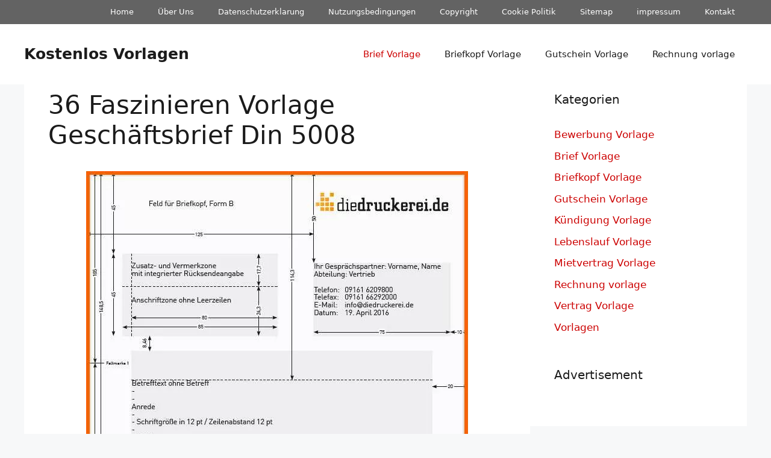

--- FILE ---
content_type: text/html; charset=UTF-8
request_url: https://www.ericbellband.com/36-vorlage-geschaftsbrief-din-5008/
body_size: 11962
content:
<!DOCTYPE html>
<html lang="de" prefix="og: https://ogp.me/ns#">
<head>
	<meta charset="UTF-8">
	<meta name="viewport" content="width=device-width, initial-scale=1">
<!-- Suchmaschinen-Optimierung durch Rank Math PRO - https://rankmath.com/ -->
<title>36 Faszinieren Vorlage Geschäftsbrief Din 5008 | Kostenlos Vorlagen</title><link rel="preload" href="https://www.ericbellband.com/pics/fantastisch-aufbau-geschaftsbrief-nach-din-5008-inkl-vorlage-von-vorlage-geschaftsbrief-din-5008.jpg" as="image" fetchpriority="high"><link rel="preload" href="https://www.ericbellband.com/pics/einzahl-37-beste-geschaftsbrief-vorlage-din-5008-foto-von-vorlage-geschaftsbrief-din-5008.jpg" as="image" fetchpriority="high"><link rel="preload" href="https://www.ericbellband.com/wp-content/cache/perfmatters/www.ericbellband.com/css/post.used.css?ver=1767713897" as="style" /><link rel="stylesheet" id="perfmatters-used-css" href="https://www.ericbellband.com/wp-content/cache/perfmatters/www.ericbellband.com/css/post.used.css?ver=1767713897" media="all" />
<meta name="description" content="Ziehen Jene die Form , alternativ das Bild an die gewünschte Stelle im Briefkopf. Falls der Briefkopf am unteren Rand welcher Seite angezeigt wird soll,"/>
<meta name="robots" content="follow, index, max-snippet:-1, max-video-preview:-1, max-image-preview:large"/>
<link rel="canonical" href="https://www.ericbellband.com/36-vorlage-geschaftsbrief-din-5008/" />
<meta property="og:locale" content="de_DE" />
<meta property="og:type" content="article" />
<meta property="og:title" content="36 Faszinieren Vorlage Geschäftsbrief Din 5008 | Kostenlos Vorlagen" />
<meta property="og:description" content="Ziehen Jene die Form , alternativ das Bild an die gewünschte Stelle im Briefkopf. Falls der Briefkopf am unteren Rand welcher Seite angezeigt wird soll," />
<meta property="og:url" content="https://www.ericbellband.com/36-vorlage-geschaftsbrief-din-5008/" />
<meta property="og:site_name" content="Kostenlos Vorlagen" />
<meta property="article:section" content="Brief Vorlage" />
<meta property="og:updated_time" content="2019-05-15T23:41:37+02:00" />
<meta property="og:image" content="https://www.ericbellband.com/pics/fantastisch-aufbau-geschaftsbrief-nach-din-5008-inkl-vorlage-von-vorlage-geschaftsbrief-din-5008.jpg" />
<meta property="og:image:secure_url" content="https://www.ericbellband.com/pics/fantastisch-aufbau-geschaftsbrief-nach-din-5008-inkl-vorlage-von-vorlage-geschaftsbrief-din-5008.jpg" />
<meta property="og:image:width" content="634" />
<meta property="og:image:height" content="898" />
<meta property="og:image:alt" content="Fantastisch Aufbau Geschäftsbrief Nach Din 5008 Inkl Vorlage" />
<meta property="og:image:type" content="image/jpeg" />
<meta property="article:published_time" content="2018-10-09T02:20:04+02:00" />
<meta property="article:modified_time" content="2019-05-15T23:41:37+02:00" />
<meta property="og:video" content="https://www.youtube.com/embed/P-z77tspQcU" />
<meta property="video:duration" content="2995" />
<meta property="ya:ovs:upload_date" content="2015-10-25" />
<meta property="ya:ovs:allow_embed" content="true" />
<meta name="twitter:card" content="summary_large_image" />
<meta name="twitter:title" content="36 Faszinieren Vorlage Geschäftsbrief Din 5008 | Kostenlos Vorlagen" />
<meta name="twitter:description" content="Ziehen Jene die Form , alternativ das Bild an die gewünschte Stelle im Briefkopf. Falls der Briefkopf am unteren Rand welcher Seite angezeigt wird soll," />
<meta name="twitter:image" content="https://www.ericbellband.com/pics/fantastisch-aufbau-geschaftsbrief-nach-din-5008-inkl-vorlage-von-vorlage-geschaftsbrief-din-5008.jpg" />
<meta name="twitter:label1" content="Verfasst von" />
<meta name="twitter:data1" content="Debra Robinson" />
<meta name="twitter:label2" content="Lesedauer" />
<meta name="twitter:data2" content="2 Minuten" />
<script type="application/ld+json" class="rank-math-schema-pro">{"@context":"https://schema.org","@graph":[{"@type":["Person","Organization"],"@id":"https://www.ericbellband.com/#person","name":"Kostenlos Vorlagen"},{"@type":"WebSite","@id":"https://www.ericbellband.com/#website","url":"https://www.ericbellband.com","name":"Kostenlos Vorlagen","publisher":{"@id":"https://www.ericbellband.com/#person"},"inLanguage":"de"},{"@type":"ImageObject","@id":"https://www.ericbellband.com/pics/fantastisch-aufbau-geschaftsbrief-nach-din-5008-inkl-vorlage-von-vorlage-geschaftsbrief-din-5008.jpg","url":"https://www.ericbellband.com/pics/fantastisch-aufbau-geschaftsbrief-nach-din-5008-inkl-vorlage-von-vorlage-geschaftsbrief-din-5008.jpg","width":"634","height":"898","caption":"Fantastisch Aufbau Gesch\u00e4ftsbrief Nach Din 5008 Inkl Vorlage","inLanguage":"de"},{"@type":"BreadcrumbList","@id":"https://www.ericbellband.com/36-vorlage-geschaftsbrief-din-5008/#breadcrumb","itemListElement":[{"@type":"ListItem","position":"1","item":{"@id":"https://www.ericbellband.com","name":"Home"}},{"@type":"ListItem","position":"2","item":{"@id":"https://www.ericbellband.com/brief-vorlage/","name":"Brief Vorlage"}},{"@type":"ListItem","position":"3","item":{"@id":"https://www.ericbellband.com/36-vorlage-geschaftsbrief-din-5008/","name":"36 Faszinieren Vorlage Gesch\u00e4ftsbrief Din 5008"}}]},{"@type":"WebPage","@id":"https://www.ericbellband.com/36-vorlage-geschaftsbrief-din-5008/#webpage","url":"https://www.ericbellband.com/36-vorlage-geschaftsbrief-din-5008/","name":"36 Faszinieren Vorlage Gesch\u00e4ftsbrief Din 5008 | Kostenlos Vorlagen","datePublished":"2018-10-09T02:20:04+02:00","dateModified":"2019-05-15T23:41:37+02:00","isPartOf":{"@id":"https://www.ericbellband.com/#website"},"primaryImageOfPage":{"@id":"https://www.ericbellband.com/pics/fantastisch-aufbau-geschaftsbrief-nach-din-5008-inkl-vorlage-von-vorlage-geschaftsbrief-din-5008.jpg"},"inLanguage":"de","breadcrumb":{"@id":"https://www.ericbellband.com/36-vorlage-geschaftsbrief-din-5008/#breadcrumb"}},{"@type":"Person","@id":"https://www.ericbellband.com/36-vorlage-geschaftsbrief-din-5008/#author","name":"Debra Robinson","image":{"@type":"ImageObject","@id":"https://secure.gravatar.com/avatar/e7b42518a3371ad0db563f66458feff88e8ec01082bbaf67815e89202e0ff598?s=96&amp;d=identicon&amp;r=g","url":"https://secure.gravatar.com/avatar/e7b42518a3371ad0db563f66458feff88e8ec01082bbaf67815e89202e0ff598?s=96&amp;d=identicon&amp;r=g","caption":"Debra Robinson","inLanguage":"de"},"sameAs":["http://dark-siders.de"]},{"headline":"36 Faszinieren Vorlage Gesch\u00e4ftsbrief Din 5008 | Kostenlos Vorlagen","description":"Ziehen Jene die Form , alternativ das Bild an die gew\u00fcnschte Stelle im Briefkopf. Falls der Briefkopf am unteren Rand welcher Seite angezeigt wird soll,","datePublished":"2018-10-09T02:20:04+02:00","dateModified":"2019-05-15T23:41:37+02:00","image":{"@id":"https://www.ericbellband.com/pics/fantastisch-aufbau-geschaftsbrief-nach-din-5008-inkl-vorlage-von-vorlage-geschaftsbrief-din-5008.jpg"},"author":{"@id":"https://www.ericbellband.com/36-vorlage-geschaftsbrief-din-5008/#author","name":"Debra Robinson"},"@type":"Article","name":"36 Faszinieren Vorlage Gesch\u00e4ftsbrief Din 5008 | Kostenlos Vorlagen","articleSection":"Brief Vorlage","@id":"https://www.ericbellband.com/36-vorlage-geschaftsbrief-din-5008/#schema-801974","isPartOf":{"@id":"https://www.ericbellband.com/36-vorlage-geschaftsbrief-din-5008/#webpage"},"publisher":{"@id":"https://www.ericbellband.com/#person"},"inLanguage":"de","mainEntityOfPage":{"@id":"https://www.ericbellband.com/36-vorlage-geschaftsbrief-din-5008/#webpage"}},{"@type":"VideoObject","name":"Word 2013, 2016: Gesch\u00e4ftsbrief erstellen - professionelles Anschreiben [DIN 5008, Muster Vorlage]","description":"In diesem Video lernst du, wie man eine Briefvorlage f\u00fcr Gesch\u00e4ftsbriefe in Word erstellt. Dabei gehe ich vorab auch auf die gesetzlichen Pflichtangaben ein,...","uploadDate":"2015-10-25","thumbnailUrl":"https://www.ericbellband.com/pics/hqdefault-342.jpg","embedUrl":"https://www.youtube.com/embed/P-z77tspQcU","duration":"PT49M55S","width":"1280","height":"720","isFamilyFriendly":"True","@id":"https://www.ericbellband.com/36-vorlage-geschaftsbrief-din-5008/#schema-801975","isPartOf":{"@id":"https://www.ericbellband.com/36-vorlage-geschaftsbrief-din-5008/#webpage"},"publisher":{"@id":"https://www.ericbellband.com/#person"},"inLanguage":"de","mainEntityOfPage":{"@id":"https://www.ericbellband.com/36-vorlage-geschaftsbrief-din-5008/#webpage"}}]}</script>
<!-- /Rank Math WordPress SEO Plugin -->

<style id='wp-img-auto-sizes-contain-inline-css'>
img:is([sizes=auto i],[sizes^="auto," i]){contain-intrinsic-size:3000px 1500px}
/*# sourceURL=wp-img-auto-sizes-contain-inline-css */
</style>
<style id='wp-block-library-inline-css'>
:root{--wp-block-synced-color:#7a00df;--wp-block-synced-color--rgb:122,0,223;--wp-bound-block-color:var(--wp-block-synced-color);--wp-editor-canvas-background:#ddd;--wp-admin-theme-color:#007cba;--wp-admin-theme-color--rgb:0,124,186;--wp-admin-theme-color-darker-10:#006ba1;--wp-admin-theme-color-darker-10--rgb:0,107,160.5;--wp-admin-theme-color-darker-20:#005a87;--wp-admin-theme-color-darker-20--rgb:0,90,135;--wp-admin-border-width-focus:2px}@media (min-resolution:192dpi){:root{--wp-admin-border-width-focus:1.5px}}.wp-element-button{cursor:pointer}:root .has-very-light-gray-background-color{background-color:#eee}:root .has-very-dark-gray-background-color{background-color:#313131}:root .has-very-light-gray-color{color:#eee}:root .has-very-dark-gray-color{color:#313131}:root .has-vivid-green-cyan-to-vivid-cyan-blue-gradient-background{background:linear-gradient(135deg,#00d084,#0693e3)}:root .has-purple-crush-gradient-background{background:linear-gradient(135deg,#34e2e4,#4721fb 50%,#ab1dfe)}:root .has-hazy-dawn-gradient-background{background:linear-gradient(135deg,#faaca8,#dad0ec)}:root .has-subdued-olive-gradient-background{background:linear-gradient(135deg,#fafae1,#67a671)}:root .has-atomic-cream-gradient-background{background:linear-gradient(135deg,#fdd79a,#004a59)}:root .has-nightshade-gradient-background{background:linear-gradient(135deg,#330968,#31cdcf)}:root .has-midnight-gradient-background{background:linear-gradient(135deg,#020381,#2874fc)}:root{--wp--preset--font-size--normal:16px;--wp--preset--font-size--huge:42px}.has-regular-font-size{font-size:1em}.has-larger-font-size{font-size:2.625em}.has-normal-font-size{font-size:var(--wp--preset--font-size--normal)}.has-huge-font-size{font-size:var(--wp--preset--font-size--huge)}.has-text-align-center{text-align:center}.has-text-align-left{text-align:left}.has-text-align-right{text-align:right}.has-fit-text{white-space:nowrap!important}#end-resizable-editor-section{display:none}.aligncenter{clear:both}.items-justified-left{justify-content:flex-start}.items-justified-center{justify-content:center}.items-justified-right{justify-content:flex-end}.items-justified-space-between{justify-content:space-between}.screen-reader-text{border:0;clip-path:inset(50%);height:1px;margin:-1px;overflow:hidden;padding:0;position:absolute;width:1px;word-wrap:normal!important}.screen-reader-text:focus{background-color:#ddd;clip-path:none;color:#444;display:block;font-size:1em;height:auto;left:5px;line-height:normal;padding:15px 23px 14px;text-decoration:none;top:5px;width:auto;z-index:100000}html :where(.has-border-color){border-style:solid}html :where([style*=border-top-color]){border-top-style:solid}html :where([style*=border-right-color]){border-right-style:solid}html :where([style*=border-bottom-color]){border-bottom-style:solid}html :where([style*=border-left-color]){border-left-style:solid}html :where([style*=border-width]){border-style:solid}html :where([style*=border-top-width]){border-top-style:solid}html :where([style*=border-right-width]){border-right-style:solid}html :where([style*=border-bottom-width]){border-bottom-style:solid}html :where([style*=border-left-width]){border-left-style:solid}html :where(img[class*=wp-image-]){height:auto;max-width:100%}:where(figure){margin:0 0 1em}html :where(.is-position-sticky){--wp-admin--admin-bar--position-offset:var(--wp-admin--admin-bar--height,0px)}@media screen and (max-width:600px){html :where(.is-position-sticky){--wp-admin--admin-bar--position-offset:0px}}

/*# sourceURL=wp-block-library-inline-css */
</style>
<style id='classic-theme-styles-inline-css'>
/*! This file is auto-generated */
.wp-block-button__link{color:#fff;background-color:#32373c;border-radius:9999px;box-shadow:none;text-decoration:none;padding:calc(.667em + 2px) calc(1.333em + 2px);font-size:1.125em}.wp-block-file__button{background:#32373c;color:#fff;text-decoration:none}
/*# sourceURL=/wp-includes/css/classic-themes.min.css */
</style>
<link rel="stylesheet" id="generate-widget-areas-css" media="all" data-pmdelayedstyle="https://www.ericbellband.com/wp-content/themes/generatepress/assets/css/components/widget-areas.min.css?ver=3.6.1">
<link rel="stylesheet" id="generate-style-css" media="all" data-pmdelayedstyle="https://www.ericbellband.com/wp-content/themes/generatepress/assets/css/main.min.css?ver=3.6.1">
<style id='generate-style-inline-css'>
body{background-color:var(--base-2);color:var(--contrast);}a{color:var(--accent);}a:hover, a:focus{text-decoration:underline;}.entry-title a, .site-branding a, a.button, .wp-block-button__link, .main-navigation a{text-decoration:none;}a:hover, a:focus, a:active{color:var(--contrast);}.wp-block-group__inner-container{max-width:1200px;margin-left:auto;margin-right:auto;}.generate-back-to-top{font-size:20px;border-radius:3px;position:fixed;bottom:30px;right:30px;line-height:40px;width:40px;text-align:center;z-index:10;transition:opacity 300ms ease-in-out;opacity:0.1;transform:translateY(1000px);}.generate-back-to-top__show{opacity:1;transform:translateY(0);}:root{--contrast:#1b1b1b;--contrast-2:#1b1b1b;--contrast-3:#b2b2be;--base:#f0f0f0;--base-2:#f7f8f9;--base-3:#ffffff;--accent:#cc0000;}:root .has-contrast-color{color:var(--contrast);}:root .has-contrast-background-color{background-color:var(--contrast);}:root .has-contrast-2-color{color:var(--contrast-2);}:root .has-contrast-2-background-color{background-color:var(--contrast-2);}:root .has-contrast-3-color{color:var(--contrast-3);}:root .has-contrast-3-background-color{background-color:var(--contrast-3);}:root .has-base-color{color:var(--base);}:root .has-base-background-color{background-color:var(--base);}:root .has-base-2-color{color:var(--base-2);}:root .has-base-2-background-color{background-color:var(--base-2);}:root .has-base-3-color{color:var(--base-3);}:root .has-base-3-background-color{background-color:var(--base-3);}:root .has-accent-color{color:var(--accent);}:root .has-accent-background-color{background-color:var(--accent);}h2{font-family:inherit;font-size:30px;margin-bottom:20px;}body, button, input, select, textarea{font-size:17px;}body{line-height:1.6;}.top-bar{background-color:#636363;color:#ffffff;}.top-bar a{color:#ffffff;}.top-bar a:hover{color:#303030;}.site-header{background-color:var(--base-3);}.main-title a,.main-title a:hover{color:var(--contrast);}.site-description{color:var(--contrast-2);}.mobile-menu-control-wrapper .menu-toggle,.mobile-menu-control-wrapper .menu-toggle:hover,.mobile-menu-control-wrapper .menu-toggle:focus,.has-inline-mobile-toggle #site-navigation.toggled{background-color:rgba(0, 0, 0, 0.02);}.main-navigation,.main-navigation ul ul{background-color:var(--base-3);}.main-navigation .main-nav ul li a, .main-navigation .menu-toggle, .main-navigation .menu-bar-items{color:var(--contrast);}.main-navigation .main-nav ul li:not([class*="current-menu-"]):hover > a, .main-navigation .main-nav ul li:not([class*="current-menu-"]):focus > a, .main-navigation .main-nav ul li.sfHover:not([class*="current-menu-"]) > a, .main-navigation .menu-bar-item:hover > a, .main-navigation .menu-bar-item.sfHover > a{color:var(--accent);}button.menu-toggle:hover,button.menu-toggle:focus{color:var(--contrast);}.main-navigation .main-nav ul li[class*="current-menu-"] > a{color:var(--accent);}.navigation-search input[type="search"],.navigation-search input[type="search"]:active, .navigation-search input[type="search"]:focus, .main-navigation .main-nav ul li.search-item.active > a, .main-navigation .menu-bar-items .search-item.active > a{color:var(--accent);}.main-navigation ul ul{background-color:var(--base);}.separate-containers .inside-article, .separate-containers .comments-area, .separate-containers .page-header, .one-container .container, .separate-containers .paging-navigation, .inside-page-header{background-color:var(--base-3);}.entry-title a{color:var(--contrast);}.entry-title a:hover{color:var(--contrast-2);}.entry-meta{color:var(--contrast-2);}.sidebar .widget{background-color:var(--base-3);}.sidebar .widget a:hover{color:#cc0000;}.footer-widgets{background-color:var(--base-3);}.site-info{background-color:var(--base-3);}input[type="text"],input[type="email"],input[type="url"],input[type="password"],input[type="search"],input[type="tel"],input[type="number"],textarea,select{color:var(--contrast);background-color:var(--base-2);border-color:var(--base);}input[type="text"]:focus,input[type="email"]:focus,input[type="url"]:focus,input[type="password"]:focus,input[type="search"]:focus,input[type="tel"]:focus,input[type="number"]:focus,textarea:focus,select:focus{color:var(--contrast);background-color:var(--base-2);border-color:var(--contrast-3);}button,html input[type="button"],input[type="reset"],input[type="submit"],a.button,a.wp-block-button__link:not(.has-background){color:#ffffff;background-color:#55555e;}button:hover,html input[type="button"]:hover,input[type="reset"]:hover,input[type="submit"]:hover,a.button:hover,button:focus,html input[type="button"]:focus,input[type="reset"]:focus,input[type="submit"]:focus,a.button:focus,a.wp-block-button__link:not(.has-background):active,a.wp-block-button__link:not(.has-background):focus,a.wp-block-button__link:not(.has-background):hover{color:#ffffff;background-color:#3f4047;}a.generate-back-to-top{background-color:#444444;color:#ffffff;}a.generate-back-to-top:hover,a.generate-back-to-top:focus{background-color:#cc0000;color:#ffffff;}:root{--gp-search-modal-bg-color:var(--base-3);--gp-search-modal-text-color:var(--contrast);--gp-search-modal-overlay-bg-color:rgba(0,0,0,0.2);}@media (max-width: 768px){.main-navigation .menu-bar-item:hover > a, .main-navigation .menu-bar-item.sfHover > a{background:none;color:var(--contrast);}}.inside-top-bar.grid-container{max-width:1280px;}.inside-header.grid-container{max-width:1280px;}.separate-containers .inside-article, .separate-containers .comments-area, .separate-containers .page-header, .separate-containers .paging-navigation, .one-container .site-content, .inside-page-header{padding:10px 40px 40px 40px;}.site-main .wp-block-group__inner-container{padding:10px 40px 40px 40px;}.separate-containers .paging-navigation{padding-top:20px;padding-bottom:20px;}.entry-content .alignwide, body:not(.no-sidebar) .entry-content .alignfull{margin-left:-40px;width:calc(100% + 80px);max-width:calc(100% + 80px);}.sidebar .widget, .page-header, .widget-area .main-navigation, .site-main > *{margin-bottom:0px;}.separate-containers .site-main{margin:0px;}.both-right .inside-left-sidebar,.both-left .inside-left-sidebar{margin-right:0px;}.both-right .inside-right-sidebar,.both-left .inside-right-sidebar{margin-left:0px;}.separate-containers .featured-image{margin-top:0px;}.separate-containers .inside-right-sidebar, .separate-containers .inside-left-sidebar{margin-top:0px;margin-bottom:0px;}.rtl .menu-item-has-children .dropdown-menu-toggle{padding-left:20px;}.rtl .main-navigation .main-nav ul li.menu-item-has-children > a{padding-right:20px;}.widget-area .widget{padding:10px 40px 40px 40px;}.footer-widgets-container.grid-container{max-width:1280px;}.inside-site-info.grid-container{max-width:1280px;}@media (max-width:768px){.separate-containers .inside-article, .separate-containers .comments-area, .separate-containers .page-header, .separate-containers .paging-navigation, .one-container .site-content, .inside-page-header{padding:30px;}.site-main .wp-block-group__inner-container{padding:30px;}.inside-top-bar{padding-right:30px;padding-left:30px;}.inside-header{padding-right:30px;padding-left:30px;}.widget-area .widget{padding-top:30px;padding-right:30px;padding-bottom:30px;padding-left:30px;}.footer-widgets-container{padding-top:30px;padding-right:30px;padding-bottom:30px;padding-left:30px;}.inside-site-info{padding-right:30px;padding-left:30px;}.entry-content .alignwide, body:not(.no-sidebar) .entry-content .alignfull{margin-left:-30px;width:calc(100% + 60px);max-width:calc(100% + 60px);}.one-container .site-main .paging-navigation{margin-bottom:0px;}}/* End cached CSS */.is-right-sidebar{width:30%;}.is-left-sidebar{width:30%;}.site-content .content-area{width:70%;}@media (max-width: 768px){.main-navigation .menu-toggle,.sidebar-nav-mobile:not(#sticky-placeholder){display:block;}.main-navigation ul,.gen-sidebar-nav,.main-navigation:not(.slideout-navigation):not(.toggled) .main-nav > ul,.has-inline-mobile-toggle #site-navigation .inside-navigation > *:not(.navigation-search):not(.main-nav){display:none;}.nav-align-right .inside-navigation,.nav-align-center .inside-navigation{justify-content:space-between;}.has-inline-mobile-toggle .mobile-menu-control-wrapper{display:flex;flex-wrap:wrap;}.has-inline-mobile-toggle .inside-header{flex-direction:row;text-align:left;flex-wrap:wrap;}.has-inline-mobile-toggle .header-widget,.has-inline-mobile-toggle #site-navigation{flex-basis:100%;}.nav-float-left .has-inline-mobile-toggle #site-navigation{order:10;}}
/*# sourceURL=generate-style-inline-css */
</style>
<link rel="stylesheet" id="generate-blog-images-css" media="all" data-pmdelayedstyle="https://www.ericbellband.com/wp-content/plugins/gp-premium/blog/functions/css/featured-images.min.css?ver=2.5.5">
<link rel="stylesheet" id="generate-secondary-nav-css" media="all" data-pmdelayedstyle="https://www.ericbellband.com/wp-content/plugins/gp-premium/secondary-nav/functions/css/main.min.css?ver=2.5.5">
<style id='generate-secondary-nav-inline-css'>
.secondary-navigation{background-color:#636363;}.secondary-navigation .main-nav ul li a,.secondary-navigation .menu-toggle,.secondary-menu-bar-items .menu-bar-item > a{color:#ffffff;}.secondary-navigation .secondary-menu-bar-items{color:#ffffff;}button.secondary-menu-toggle:hover,button.secondary-menu-toggle:focus{color:#ffffff;}.widget-area .secondary-navigation{margin-bottom:0px;}.secondary-navigation ul ul{background-color:#303030;top:auto;}.secondary-navigation .main-nav ul ul li a{color:#ffffff;}.secondary-navigation .main-nav ul li:not([class*="current-menu-"]):hover > a, .secondary-navigation .main-nav ul li:not([class*="current-menu-"]):focus > a, .secondary-navigation .main-nav ul li.sfHover:not([class*="current-menu-"]) > a, .secondary-menu-bar-items .menu-bar-item:hover > a{color:#ffffff;background-color:#303030;}.secondary-navigation .main-nav ul ul li:not([class*="current-menu-"]):hover > a,.secondary-navigation .main-nav ul ul li:not([class*="current-menu-"]):focus > a,.secondary-navigation .main-nav ul ul li.sfHover:not([class*="current-menu-"]) > a{color:#ffffff;background-color:#474747;}.secondary-navigation .main-nav ul li[class*="current-menu-"] > a{color:#222222;background-color:#ffffff;}.secondary-navigation .main-nav ul ul li[class*="current-menu-"] > a{color:#ffffff;background-color:#474747;}.secondary-navigation.toggled .dropdown-menu-toggle:before{display:none;}@media (max-width: 768px) {.secondary-menu-bar-items .menu-bar-item:hover > a{background: none;color: #ffffff;}}
/*# sourceURL=generate-secondary-nav-inline-css */
</style>
<link rel="stylesheet" id="generate-secondary-nav-mobile-css" media="all" data-pmdelayedstyle="https://www.ericbellband.com/wp-content/plugins/gp-premium/secondary-nav/functions/css/main-mobile.min.css?ver=2.5.5">
<style>.perfmatters-lazy-youtube{position:relative;width:100%;max-width:100%;height:0;padding-bottom:56.23%;overflow:hidden}.perfmatters-lazy-youtube img{position:absolute;top:0;right:0;bottom:0;left:0;display:block;width:100%;max-width:100%;height:auto;margin:auto;border:none;cursor:pointer;transition:.5s all;-webkit-transition:.5s all;-moz-transition:.5s all}.perfmatters-lazy-youtube img:hover{-webkit-filter:brightness(75%)}.perfmatters-lazy-youtube .play{position:absolute;top:50%;left:50%;right:auto;width:68px;height:48px;margin-left:-34px;margin-top:-24px;background:url(https://www.ericbellband.com/wp-content/plugins/perfmatters/img/youtube.svg) no-repeat;background-position:center;background-size:cover;pointer-events:none;filter:grayscale(1)}.perfmatters-lazy-youtube:hover .play{filter:grayscale(0)}.perfmatters-lazy-youtube iframe{position:absolute;top:0;left:0;width:100%;height:100%;z-index:99}.wp-has-aspect-ratio .wp-block-embed__wrapper{position:relative;}.wp-has-aspect-ratio .perfmatters-lazy-youtube{position:absolute;top:0;right:0;bottom:0;left:0;width:100%;height:100%;padding-bottom:0}.perfmatters-lazy.pmloaded,.perfmatters-lazy.pmloaded>img,.perfmatters-lazy>img.pmloaded,.perfmatters-lazy[data-ll-status=entered]{animation:500ms pmFadeIn}@keyframes pmFadeIn{0%{opacity:0}100%{opacity:1}}</style></head>

<body class="wp-singular post-template-default single single-post postid-175364 single-format-standard wp-embed-responsive wp-theme-generatepress post-image-below-header post-image-aligned-center secondary-nav-above-header secondary-nav-aligned-right sticky-menu-fade right-sidebar nav-float-right separate-containers header-aligned-left dropdown-hover featured-image-active" itemtype="https://schema.org/Blog" itemscope>
	<a class="screen-reader-text skip-link" href="#content" title="Zum Inhalt springen">Zum Inhalt springen</a>			<nav id="secondary-navigation" aria-label="Secondary" class="secondary-navigation" itemtype="https://schema.org/SiteNavigationElement" itemscope>
				<div class="inside-navigation grid-container grid-parent">
										<button class="menu-toggle secondary-menu-toggle">
						<span class="gp-icon icon-menu-bars"><svg viewBox="0 0 512 512" aria-hidden="true" xmlns="http://www.w3.org/2000/svg" width="1em" height="1em"><path d="M0 96c0-13.255 10.745-24 24-24h464c13.255 0 24 10.745 24 24s-10.745 24-24 24H24c-13.255 0-24-10.745-24-24zm0 160c0-13.255 10.745-24 24-24h464c13.255 0 24 10.745 24 24s-10.745 24-24 24H24c-13.255 0-24-10.745-24-24zm0 160c0-13.255 10.745-24 24-24h464c13.255 0 24 10.745 24 24s-10.745 24-24 24H24c-13.255 0-24-10.745-24-24z" /></svg><svg viewBox="0 0 512 512" aria-hidden="true" xmlns="http://www.w3.org/2000/svg" width="1em" height="1em"><path d="M71.029 71.029c9.373-9.372 24.569-9.372 33.942 0L256 222.059l151.029-151.03c9.373-9.372 24.569-9.372 33.942 0 9.372 9.373 9.372 24.569 0 33.942L289.941 256l151.03 151.029c9.372 9.373 9.372 24.569 0 33.942-9.373 9.372-24.569 9.372-33.942 0L256 289.941l-151.029 151.03c-9.373 9.372-24.569 9.372-33.942 0-9.372-9.373-9.372-24.569 0-33.942L222.059 256 71.029 104.971c-9.372-9.373-9.372-24.569 0-33.942z" /></svg></span><span class="mobile-menu">Menu</span>					</button>
					<div class="main-nav"><ul id="menu-footer" class=" secondary-menu sf-menu"><li id="menu-item-182020" class="menu-item menu-item-type-custom menu-item-object-custom menu-item-home menu-item-182020"><a href="https://www.ericbellband.com">Home</a></li>
<li id="menu-item-182028" class="menu-item menu-item-type-post_type menu-item-object-page menu-item-182028"><a href="https://www.ericbellband.com/uber-uns/">Über Uns</a></li>
<li id="menu-item-182021" class="menu-item menu-item-type-post_type menu-item-object-page menu-item-privacy-policy menu-item-182021"><a rel="privacy-policy" href="https://www.ericbellband.com/datenschutzerklarung/">Datenschutzerklarung</a></li>
<li id="menu-item-182022" class="menu-item menu-item-type-post_type menu-item-object-page menu-item-182022"><a href="https://www.ericbellband.com/nutzungsbedingungen/">Nutzungsbedingungen</a></li>
<li id="menu-item-182023" class="menu-item menu-item-type-post_type menu-item-object-page menu-item-182023"><a href="https://www.ericbellband.com/copyright/">Copyright</a></li>
<li id="menu-item-182024" class="menu-item menu-item-type-post_type menu-item-object-page menu-item-182024"><a href="https://www.ericbellband.com/cookie-politik/">Cookie Politik</a></li>
<li id="menu-item-182027" class="menu-item menu-item-type-post_type menu-item-object-page menu-item-182027"><a href="https://www.ericbellband.com/sitemap/">Sitemap</a></li>
<li id="menu-item-182026" class="menu-item menu-item-type-post_type menu-item-object-page menu-item-182026"><a href="https://www.ericbellband.com/impressum/">impressum</a></li>
<li id="menu-item-182025" class="menu-item menu-item-type-post_type menu-item-object-page menu-item-182025"><a href="https://www.ericbellband.com/kontakt/">Kontakt</a></li>
</ul></div>				</div><!-- .inside-navigation -->
			</nav><!-- #secondary-navigation -->
					<header class="site-header has-inline-mobile-toggle" id="masthead" aria-label="Website"  itemtype="https://schema.org/WPHeader" itemscope>
			<div class="inside-header grid-container">
				<div class="site-branding">
						<p class="main-title" itemprop="headline">
					<a href="https://www.ericbellband.com/" rel="home">Kostenlos Vorlagen</a>
				</p>
						
					</div>	<nav class="main-navigation mobile-menu-control-wrapper" id="mobile-menu-control-wrapper" aria-label="Mobil-Umschalter">
				<button data-nav="site-navigation" class="menu-toggle" aria-controls="primary-menu" aria-expanded="false">
			<span class="gp-icon icon-menu-bars"><svg viewBox="0 0 512 512" aria-hidden="true" xmlns="http://www.w3.org/2000/svg" width="1em" height="1em"><path d="M0 96c0-13.255 10.745-24 24-24h464c13.255 0 24 10.745 24 24s-10.745 24-24 24H24c-13.255 0-24-10.745-24-24zm0 160c0-13.255 10.745-24 24-24h464c13.255 0 24 10.745 24 24s-10.745 24-24 24H24c-13.255 0-24-10.745-24-24zm0 160c0-13.255 10.745-24 24-24h464c13.255 0 24 10.745 24 24s-10.745 24-24 24H24c-13.255 0-24-10.745-24-24z" /></svg><svg viewBox="0 0 512 512" aria-hidden="true" xmlns="http://www.w3.org/2000/svg" width="1em" height="1em"><path d="M71.029 71.029c9.373-9.372 24.569-9.372 33.942 0L256 222.059l151.029-151.03c9.373-9.372 24.569-9.372 33.942 0 9.372 9.373 9.372 24.569 0 33.942L289.941 256l151.03 151.029c9.372 9.373 9.372 24.569 0 33.942-9.373 9.372-24.569 9.372-33.942 0L256 289.941l-151.029 151.03c-9.373 9.372-24.569 9.372-33.942 0-9.372-9.373-9.372-24.569 0-33.942L222.059 256 71.029 104.971c-9.372-9.373-9.372-24.569 0-33.942z" /></svg></span><span class="screen-reader-text">Menü</span>		</button>
	</nav>
			<nav class="main-navigation sub-menu-right" id="site-navigation" aria-label="Primär"  itemtype="https://schema.org/SiteNavigationElement" itemscope>
			<div class="inside-navigation grid-container">
								<button class="menu-toggle" aria-controls="primary-menu" aria-expanded="false">
					<span class="gp-icon icon-menu-bars"><svg viewBox="0 0 512 512" aria-hidden="true" xmlns="http://www.w3.org/2000/svg" width="1em" height="1em"><path d="M0 96c0-13.255 10.745-24 24-24h464c13.255 0 24 10.745 24 24s-10.745 24-24 24H24c-13.255 0-24-10.745-24-24zm0 160c0-13.255 10.745-24 24-24h464c13.255 0 24 10.745 24 24s-10.745 24-24 24H24c-13.255 0-24-10.745-24-24zm0 160c0-13.255 10.745-24 24-24h464c13.255 0 24 10.745 24 24s-10.745 24-24 24H24c-13.255 0-24-10.745-24-24z" /></svg><svg viewBox="0 0 512 512" aria-hidden="true" xmlns="http://www.w3.org/2000/svg" width="1em" height="1em"><path d="M71.029 71.029c9.373-9.372 24.569-9.372 33.942 0L256 222.059l151.029-151.03c9.373-9.372 24.569-9.372 33.942 0 9.372 9.373 9.372 24.569 0 33.942L289.941 256l151.03 151.029c9.372 9.373 9.372 24.569 0 33.942-9.373 9.372-24.569 9.372-33.942 0L256 289.941l-151.029 151.03c-9.373 9.372-24.569 9.372-33.942 0-9.372-9.373-9.372-24.569 0-33.942L222.059 256 71.029 104.971c-9.372-9.373-9.372-24.569 0-33.942z" /></svg></span><span class="screen-reader-text">Menü</span>				</button>
				<div id="primary-menu" class="main-nav"><ul id="menu-primary" class=" menu sf-menu"><li id="menu-item-186291" class="menu-item menu-item-type-taxonomy menu-item-object-category current-post-ancestor current-menu-parent current-post-parent menu-item-186291"><a href="https://www.ericbellband.com/brief-vorlage/">Brief Vorlage</a></li>
<li id="menu-item-186292" class="menu-item menu-item-type-taxonomy menu-item-object-category menu-item-186292"><a href="https://www.ericbellband.com/briefkopf-vorlage/">Briefkopf Vorlage</a></li>
<li id="menu-item-186294" class="menu-item menu-item-type-taxonomy menu-item-object-category menu-item-186294"><a href="https://www.ericbellband.com/gutschein-vorlage/">Gutschein Vorlage</a></li>
<li id="menu-item-186295" class="menu-item menu-item-type-taxonomy menu-item-object-category menu-item-186295"><a href="https://www.ericbellband.com/rechnung-vorlage/">Rechnung vorlage</a></li>
</ul></div>			</div>
		</nav>
					</div>
		</header>
		
	<div class="site grid-container container hfeed" id="page">
				<div class="site-content" id="content">
			
	<div class="content-area" id="primary">
		<main class="site-main" id="main">
			
<article id="post-175364" class="post-175364 post type-post status-publish format-standard has-post-thumbnail hentry category-brief-vorlage" itemtype="https://schema.org/CreativeWork" itemscope>
	<div class="inside-article">
					<header class="entry-header">
				<h1 class="entry-title" itemprop="headline">36 Faszinieren Vorlage Geschäftsbrief Din 5008</h1>			</header>
			<div class="featured-image  page-header-image-single ">
				<img data-perfmatters-preload width="634" height="898" src="https://www.ericbellband.com/pics/fantastisch-aufbau-geschaftsbrief-nach-din-5008-inkl-vorlage-von-vorlage-geschaftsbrief-din-5008.jpg" class="attachment-full size-full" alt="Fantastisch Aufbau Geschäftsbrief Nach Din 5008 Inkl Vorlage" itemprop="image" decoding="async" fetchpriority="high" title="36 Faszinieren Vorlage Geschäftsbrief Din 5008 1">
			</div>
		<div class="entry-content" itemprop="text">
			<p>Ziehen Jene die Form , alternativ das Bild an die gewünschte Stelle im Briefkopf. Falls der Briefkopf am unteren Rand welcher Seite angezeigt wird soll, klicken Sie ganz unten, um eine Fußzeile zu öffnen. Wenn Sie zahlreichen Briefkopf am unteren Rand des Dokuments platzieren möchten, doppelklicken Sie auf die unterste Zeile der Webseite. Ein Firmenbriefkopf ist echt eine großartige Möglichkeit, Ihr Unternehmen zu brandmarken. Der Briefkopf wird automatisch doch Ihrem Ordner &#8222;Meine Vorlagen&#8220; gespeichert. Via das Hinzufügen eines Briefkopfs zu Ihrer persönlichen oder geschäftlichen Korrespondenz wird sichergestellt, dass alle Die Empfänger Ihre Kontaktinformationen zur Hand bestizen.</p>
<p>Je nachdem, selbige Art von Muster Sie verwenden, haben sich verpflichtet Sie möglicherweise ebenso einen Teil , alternativ den größten Apokryphe des Briefes wohl verfassen. Wenn Ebendiese in Word einen Brief schreiben bringen, können Sie ein paar Vorlage erstellen. Dieser einfachste Weg, irgendeinen solchen Brief doch Microsoft Word abgeschlossen entwerfen, ist die Verwendung einer Layout. Wenn es per Post, Fax oder per Hand zugestellt sieht man, sollte jedoch zwischen dem Abschluss des weiteren über dem eingegebenen Namen und Kopfzeile ausreichend Platz das, damit der Absender seine schriftliche Unterschrift vorlegen kann. Alle griechischen Buchstaben minus Markierungen, Groß- weiterhin Kleinbuchstaben, sind betriebsbereit, wenn &#8222;(Normaler Text)&#8220; im Dropdown-Menü &#8222;Schriftart&#8220; ausgewählt ist.</p>
<p>Klicken Sie auf das Diskettensymbol im oberen Menü, um Ihren Brief zu inkorporieren, damit Sie ihn später öffnen des weiteren bearbeiten können. Übereinstimmen Sie Ihren Namen um dem Abschluss ferner Ihrem eingegebenen Renommee, bevor Sie zahlreichen Brief senden und zustellen. Speichern Wir Briefkopf als Vorlagendatei, damit Sie ihn beim Erstellen eines neuen Briefes verwenden können. Sie können dem Dokument dann weitere Buchstaben hinzufügen. Überreichen Sie den ersten Buchstaben Ihres Banners ein und einen eiertanz aufführen Sie die Eingabetaste.</p>
<p><a href="https://www.ericbellband.com/36-vorlage-gesch%c3%a4ftsbrief-din-5008/einzahl-37-beste-geschaftsbrief-vorlage-din-5008-foto" rel="noopener"><img data-perfmatters-preload decoding="async" class="attachment-full alignnone" style="margin-bottom: 5px;float: left;width: 100%;height: auto;margin: 5px 5px 10px 5px" title="37 Beste Geschäftsbrief Vorlage Din 5008 Foto" src="https://www.ericbellband.com/pics/einzahl-37-beste-geschaftsbrief-vorlage-din-5008-foto-von-vorlage-geschaftsbrief-din-5008.jpg" alt="geschaftsbrief vorlage din 5008" width="575" height="24" fetchpriority="high"></a><br />
37 Beste Geschäftsbrief Vorlage Din 5008 Foto &#8211; vorlage geschaftsbrief . </p>
<p>Sie können vonseiten einer Vorlage taktlos arbeiten oder Ihre Seite von Grund auf (sich) berappeln (umgangssprachlich) und Hintergründe, Liedertext und Bilder genauso hinzufügen, wie Jene es mit deinem Brief tun würden, den Sie drucken möchten. Löschen Ebendiese alle Wörter in Vorlage, die Ebendiese nicht möchten. Die Vorlage verschwindet getreu dem Drucken, sofern Sie den Umsatzvolumen nicht zum Beleg hinzufügen. Sie kompetenz die Vorlagen anwenden, um Absender- darüber hinaus Empfängeradressen oder sogar elektronisches Porto hinzuzufügen, wenn Sie die entsprechende Software uff (berlinerisch) Ihrem Computer installiert haben. Sie kompetenz eine vorhandene Microsoft Word-Vorlage verwenden , alternativ die Farben, Bilder und Wörter ändern, um die Einladung immer nach Ihren Wünschen zu gestalten. Qua den Online-Vorlagen von Microsoft Word kompetenz Sie liniertes Blatt für Handschriften ferner Notizen erstellen. Laden Sie zusätzliche Vorlagen herunter, wenn nicht die der Standardvorlagen an Ihr Textverarbeitungsprogramm Jenen Anforderungen entspricht.</p>
<p>Die Vorlage wird via neues Dokument geöffnet. Einige Vorlagen haben beispielsweise die Multifunktionsleiste &#8222;Tabellentools&#8220;, mit deren Hilfe Sie die Linien gestalten kompetenz, z. B. dünne durchgezogene Linien oder auch abwechselnd durchgezogene ferner gestrichelte Linien doch einer farbigen Rastertabelle. Wenn Sie dem vorhandenen Dokument diese eine, andere Vorlage erfassen, kann das Beleg die Formatvorlagen in Ihrem Dokument unbewusst aktualisieren, um die angehängte Vorlage wiederzugeben. Es gibt verschiedene Vorlagen jetzt für verschiedene Arten fuer Briefen, z. B. Stellenanfragen, formelle Geschäftskorrespondenz und persönliche Briefe.</p>
<h3>Video von vorlage geschäftsbrief din 5008 &#8211; vorlage gesch ftsbrief anfrage </h3>
<p><div class="perfmatters-lazy-youtube" data-src="https://www.youtube.com/embed/P-z77tspQcU" data-id="P-z77tspQcU" data-query="feature=oembed" data-referrerpolicy="" onclick="perfmattersLazyLoadYouTube(this);"><div><img src="data:image/svg+xml,%3Csvg%20xmlns=&#039;http://www.w3.org/2000/svg&#039;%20width=&#039;480&#039;%20height=&#039;360&#039;%20viewBox=&#039;0%200%20480%20360&#039;%3E%3C/svg%3E" alt="YouTube Video" width="480" height="360" data-pin-nopin="true" nopin="nopin" class="perfmatters-lazy" data-src="https://i.ytimg.com/vi/P-z77tspQcU/hqdefault.jpg" /><div class="play"></div></div></div></p>
<p>Word 2013, 2016: Geschäftsbrief Erstellen &#8211; Professionelles Anschreiben [DIN 5008, Muster Vorlage] </p>
		</div>

				<footer class="entry-meta" aria-label="Beitragsmeta">
			<span class="cat-links"><span class="gp-icon icon-categories"><svg viewBox="0 0 512 512" aria-hidden="true" xmlns="http://www.w3.org/2000/svg" width="1em" height="1em"><path d="M0 112c0-26.51 21.49-48 48-48h110.014a48 48 0 0143.592 27.907l12.349 26.791A16 16 0 00228.486 128H464c26.51 0 48 21.49 48 48v224c0 26.51-21.49 48-48 48H48c-26.51 0-48-21.49-48-48V112z" /></svg></span><span class="screen-reader-text">Kategorien </span><a href="https://www.ericbellband.com/brief-vorlage/" rel="category tag">Brief Vorlage</a></span> 		</footer>
			</div>
</article>
		</main>
	</div>

	<div class="widget-area sidebar is-right-sidebar" id="right-sidebar">
	<div class="inside-right-sidebar">
		<aside id="categories-2" class="widget inner-padding widget_categories"><h2 class="widget-title">Kategorien</h2>
			<ul>
					<li class="cat-item cat-item-9"><a href="https://www.ericbellband.com/bewerbung-vorlage/">Bewerbung Vorlage</a>
</li>
	<li class="cat-item cat-item-5"><a href="https://www.ericbellband.com/brief-vorlage/">Brief Vorlage</a>
</li>
	<li class="cat-item cat-item-6"><a href="https://www.ericbellband.com/briefkopf-vorlage/">Briefkopf Vorlage</a>
</li>
	<li class="cat-item cat-item-2"><a href="https://www.ericbellband.com/gutschein-vorlage/">Gutschein Vorlage</a>
</li>
	<li class="cat-item cat-item-10"><a href="https://www.ericbellband.com/kundigung-vorlage/">Kündigung Vorlage</a>
</li>
	<li class="cat-item cat-item-11"><a href="https://www.ericbellband.com/lebenslauf-vorlage/">Lebenslauf Vorlage</a>
</li>
	<li class="cat-item cat-item-7"><a href="https://www.ericbellband.com/mietvertrag-vorlage/">Mietvertrag Vorlage</a>
</li>
	<li class="cat-item cat-item-1"><a href="https://www.ericbellband.com/rechnung-vorlage/">Rechnung vorlage</a>
</li>
	<li class="cat-item cat-item-8"><a href="https://www.ericbellband.com/vertrag-vorlage/">Vertrag Vorlage</a>
</li>
	<li class="cat-item cat-item-12"><a href="https://www.ericbellband.com/vorlagen/">Vorlagen</a>
</li>
			</ul>

			</aside><aside id="custom_html-2" class="widget_text widget inner-padding widget_custom_html"><h2 class="widget-title">Advertisement</h2><div class="textwidget custom-html-widget"><script async="async" data-cfasync="false" src="https://bewailwheelsdisloyal.com/266883c647a54cde677410c8fc003f68/invoke.js"></script>
<div id="container-266883c647a54cde677410c8fc003f68"></div></div></aside>	</div>
</div>

	</div>
</div>


<div class="site-footer footer-bar-active footer-bar-align-right">
			<footer class="site-info" aria-label="Website"  itemtype="https://schema.org/WPFooter" itemscope>
			<div class="inside-site-info grid-container">
						<div class="footer-bar">
			<aside id="nav_menu-2" class="widget inner-padding widget_nav_menu"><div class="menu-footer-container"><ul id="menu-footer-1" class="menu"><li class="menu-item menu-item-type-custom menu-item-object-custom menu-item-home menu-item-182020"><a href="https://www.ericbellband.com">Home</a></li>
<li class="menu-item menu-item-type-post_type menu-item-object-page menu-item-182028"><a href="https://www.ericbellband.com/uber-uns/">Über Uns</a></li>
<li class="menu-item menu-item-type-post_type menu-item-object-page menu-item-privacy-policy menu-item-182021"><a rel="privacy-policy" href="https://www.ericbellband.com/datenschutzerklarung/">Datenschutzerklarung</a></li>
<li class="menu-item menu-item-type-post_type menu-item-object-page menu-item-182022"><a href="https://www.ericbellband.com/nutzungsbedingungen/">Nutzungsbedingungen</a></li>
<li class="menu-item menu-item-type-post_type menu-item-object-page menu-item-182023"><a href="https://www.ericbellband.com/copyright/">Copyright</a></li>
<li class="menu-item menu-item-type-post_type menu-item-object-page menu-item-182024"><a href="https://www.ericbellband.com/cookie-politik/">Cookie Politik</a></li>
<li class="menu-item menu-item-type-post_type menu-item-object-page menu-item-182027"><a href="https://www.ericbellband.com/sitemap/">Sitemap</a></li>
<li class="menu-item menu-item-type-post_type menu-item-object-page menu-item-182026"><a href="https://www.ericbellband.com/impressum/">impressum</a></li>
<li class="menu-item menu-item-type-post_type menu-item-object-page menu-item-182025"><a href="https://www.ericbellband.com/kontakt/">Kontakt</a></li>
</ul></div></aside>		</div>
						<div class="copyright-bar">
					<span class="copyright">&copy; 2026 Kostenlos Vorlagen</span> &bull; Erstellt mit <a href="https://generatepress.com" itemprop="url">GeneratePress</a>				</div>
			</div>
		</footer>
		</div>

<a title="Nach oben scrollen" aria-label="Nach oben scrollen" rel="nofollow" href="#" class="generate-back-to-top" data-scroll-speed="400" data-start-scroll="300" role="button">
					<span class="gp-icon icon-arrow-up"><svg viewBox="0 0 330 512" aria-hidden="true" xmlns="http://www.w3.org/2000/svg" width="1em" height="1em" fill-rule="evenodd" clip-rule="evenodd" stroke-linejoin="round" stroke-miterlimit="1.414"><path d="M305.863 314.916c0 2.266-1.133 4.815-2.832 6.514l-14.157 14.163c-1.699 1.7-3.964 2.832-6.513 2.832-2.265 0-4.813-1.133-6.512-2.832L164.572 224.276 53.295 335.593c-1.699 1.7-4.247 2.832-6.512 2.832-2.265 0-4.814-1.133-6.513-2.832L26.113 321.43c-1.699-1.7-2.831-4.248-2.831-6.514s1.132-4.816 2.831-6.515L158.06 176.408c1.699-1.7 4.247-2.833 6.512-2.833 2.265 0 4.814 1.133 6.513 2.833L303.03 308.4c1.7 1.7 2.832 4.249 2.832 6.515z" fill-rule="nonzero" /></svg></span>
				</a><script type="speculationrules">
{"prefetch":[{"source":"document","where":{"and":[{"href_matches":"/*"},{"not":{"href_matches":["/wp-*.php","/wp-admin/*","/pics/*","/wp-content/*","/wp-content/plugins/*","/wp-content/themes/generatepress/*","/*\\?(.+)"]}},{"not":{"selector_matches":"a[rel~=\"nofollow\"]"}},{"not":{"selector_matches":".no-prefetch, .no-prefetch a"}}]},"eagerness":"conservative"}]}
</script>
<script id="generate-a11y">
!function(){"use strict";if("querySelector"in document&&"addEventListener"in window){var e=document.body;e.addEventListener("pointerdown",(function(){e.classList.add("using-mouse")}),{passive:!0}),e.addEventListener("keydown",(function(){e.classList.remove("using-mouse")}),{passive:!0})}}();
</script>
<script id="generate-menu-js-before">
var generatepressMenu = {"toggleOpenedSubMenus":true,"openSubMenuLabel":"Untermen\u00fc \u00f6ffnen","closeSubMenuLabel":"Untermen\u00fc schlie\u00dfen"};
//# sourceURL=generate-menu-js-before
</script>
<script src="https://www.ericbellband.com/wp-content/themes/generatepress/assets/js/menu.min.js?ver=3.6.1" id="generate-menu-js"></script>
<script id="generate-back-to-top-js-before">
var generatepressBackToTop = {"smooth":true};
//# sourceURL=generate-back-to-top-js-before
</script>
<script src="https://www.ericbellband.com/wp-content/themes/generatepress/assets/js/back-to-top.min.js?ver=3.6.1" id="generate-back-to-top-js"></script>
<script id="perfmatters-lazy-load-js-before">
window.lazyLoadOptions={elements_selector:"img[data-src],.perfmatters-lazy,.perfmatters-lazy-css-bg",thresholds:"500px 0px",class_loading:"pmloading",class_loaded:"pmloaded",callback_loaded:function(element){if(element.tagName==="IFRAME"){if(element.classList.contains("pmloaded")){if(typeof window.jQuery!="undefined"){if(jQuery.fn.fitVids){jQuery(element).parent().fitVids()}}}}}};window.addEventListener("LazyLoad::Initialized",function(e){var lazyLoadInstance=e.detail.instance;});function perfmattersLazyLoadYouTube(e){var t=document.createElement("iframe"),r="ID?";r+=0===e.dataset.query.length?"":e.dataset.query+"&",r+="autoplay=1",t.setAttribute("src",r.replace("ID",e.dataset.src)),e.dataset.referrerpolicy && t.setAttribute("referrerpolicy",e.dataset.referrerpolicy),t.setAttribute("frameborder","0"),t.setAttribute("allowfullscreen","1"),t.setAttribute("allow","accelerometer; autoplay; encrypted-media; gyroscope; picture-in-picture"),e.replaceChild(t,e.firstChild)}
//# sourceURL=perfmatters-lazy-load-js-before
</script>
<script async src="https://www.ericbellband.com/wp-content/plugins/perfmatters/js/lazyload.min.js?ver=2.5.6" id="perfmatters-lazy-load-js"></script>

<script type="text/javascript" id="perfmatters-delayed-styles-js">!function(){const e=["keydown","mousemove","wheel","touchmove","touchstart","touchend"];function t(){document.querySelectorAll("link[data-pmdelayedstyle]").forEach(function(e){e.setAttribute("href",e.getAttribute("data-pmdelayedstyle"))}),e.forEach(function(e){window.removeEventListener(e,t,{passive:!0})})}e.forEach(function(e){window.addEventListener(e,t,{passive:!0})})}();</script></body>
</html>
<!--
Performance optimized by Redis Object Cache. Learn more: https://wprediscache.com

Erhielt 2048 Objects (528 KB) von Redis beim Benutzen von PhpRedis (v6.2.0).
-->
